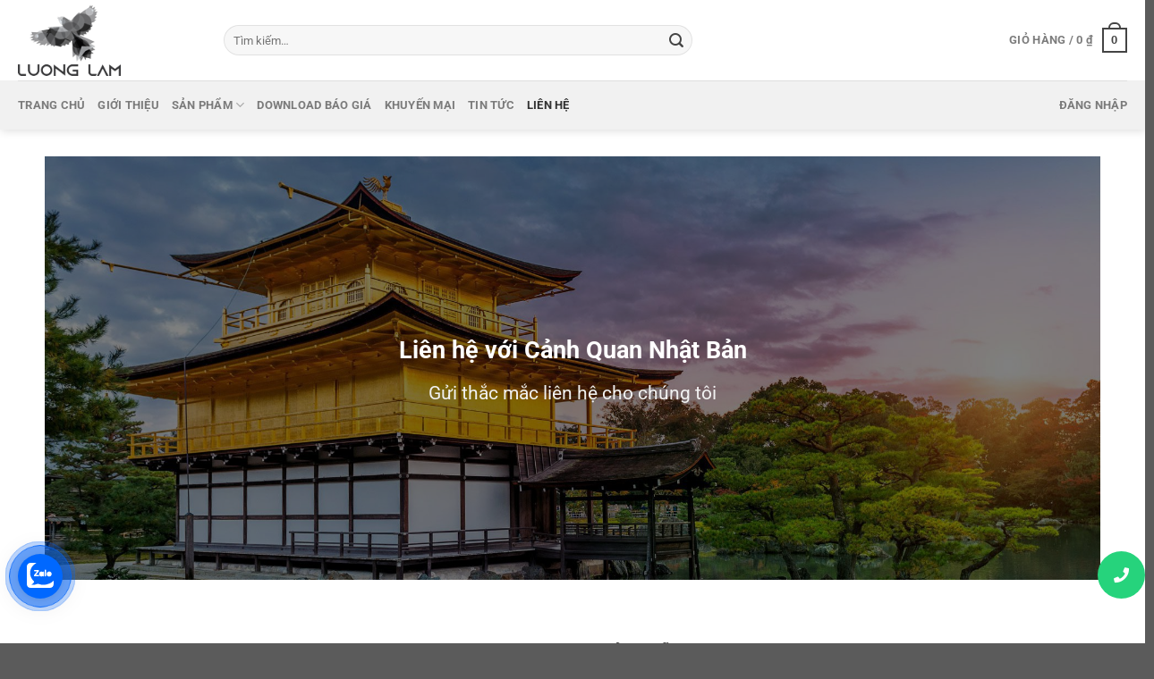

--- FILE ---
content_type: text/html; charset=utf-8
request_url: https://www.google.com/recaptcha/api2/aframe
body_size: 183
content:
<!DOCTYPE HTML><html><head><meta http-equiv="content-type" content="text/html; charset=UTF-8"></head><body><script nonce="I_7brcaBHij75uaTFFJx3Q">/** Anti-fraud and anti-abuse applications only. See google.com/recaptcha */ try{var clients={'sodar':'https://pagead2.googlesyndication.com/pagead/sodar?'};window.addEventListener("message",function(a){try{if(a.source===window.parent){var b=JSON.parse(a.data);var c=clients[b['id']];if(c){var d=document.createElement('img');d.src=c+b['params']+'&rc='+(localStorage.getItem("rc::a")?sessionStorage.getItem("rc::b"):"");window.document.body.appendChild(d);sessionStorage.setItem("rc::e",parseInt(sessionStorage.getItem("rc::e")||0)+1);localStorage.setItem("rc::h",'1766851512912');}}}catch(b){}});window.parent.postMessage("_grecaptcha_ready", "*");}catch(b){}</script></body></html>

--- FILE ---
content_type: text/css
request_url: https://canhquannhatban.com/wp-content/plugins/buy-now-button-for-woocommerce/includes/styles/front_style.css?ver=1.0
body_size: 562
content:
.button-quick-buy{
	  border: 0;
    border-radius: 0;
    background: none;
    background-color: #43454b;
    border-color: #43454b;
    color: #fff;
    cursor: pointer;
    padding: .6180469716em 1.41575em;
    text-decoration: none;
    font-weight: 600;
    text-shadow: none;
    display: inline-block;
    -webkit-appearance: none;
}
.button-quick-buy:hover{
  transition-delay:0.1s;
  background-color: white;
  border: 1px solid #43454b;
  color: #43454b;
}

.aqbp_quick_buy_btn
{
  width: auto;
  text-align: center;
  padding: 8px 16px;
  font-size: 18px;
  background-color: darkgreen;
  color: white;
  box-shadow: 0 1px 2px 1px #a9a9a9;
  margin:  5px; 
  display: inline;
  text-decoration: none;
}
/* Popup container */
.popup {
  position: relative;
  display: inline-block;
  cursor: pointer;
}

/* The actual popup (appears on top) */
.popup .popuptext {
  visibility: hidden;
  width: 160px;
  background-color: #555;
  color: #fff;
  text-align: center;
  border-radius: 6px;
  padding: 8px 0;
  position: absolute;
  z-index: 1;
  bottom: 125%;
  left: 50%;
  margin-left: -80px;
}

/* Popup arrow */
.popup .popuptext::after {
  content: "";
  position: absolute;
  top: 100%;
  left: 50%;
  margin-left: -5px;
  border-width: 5px;
  border-style: solid;
  border-color: #555 transparent transparent transparent;
}

/* Toggle this class when clicking on the popup container (hide and show the popup) */
.popup .show {
  visibility: visible;
  -webkit-animation: fadeIn 1s;
  animation: fadeIn 1s
}

/* Add animation (fade in the popup) */
@-webkit-keyframes fadeIn {
  from {opacity: 0;} 
  to {opacity: 1;}
}

@keyframes fadeIn {
  from {opacity: 0;}
  to {opacity:1 ;}
}


--- FILE ---
content_type: text/css
request_url: https://canhquannhatban.com/wp-content/themes/akasa-theme/style.css?ver=3.0
body_size: 261
content:
/*
Theme Name: Flatsome Child
Description: This is a child theme for Flatsome Theme
Author: UX Themes
Template: flatsome
Version: 3.0
*/

/*************** ADD CUSTOM CSS HERE.   ***************/
.main_code {
  position: absolute;
  z-index: 99999;
  width: 100%;
  height:auto;
}
.wc-lucky-wheel-shortcode-wheel-button {
  background: red;
  padding: 10px;
  border-radius: 10px;
  color: white;
}
.wc-lucky-wheel-shortcode-wheel-description ul{
	list-style:none;
}
#popmake-4018 {
  background: rebeccapurple;
}
@media only screen and (max-width: 48em) {

}
.content_coupon{
  position: relative;
}
.content_coupon .check_code{
  position: absolute;
  width: 100%;
  height: auto;
  z-index: 9;
}
.content_coupon .wheel_content{
  position: relative;
  width: 100%;
  height: auto;
  z-index: 8;
}